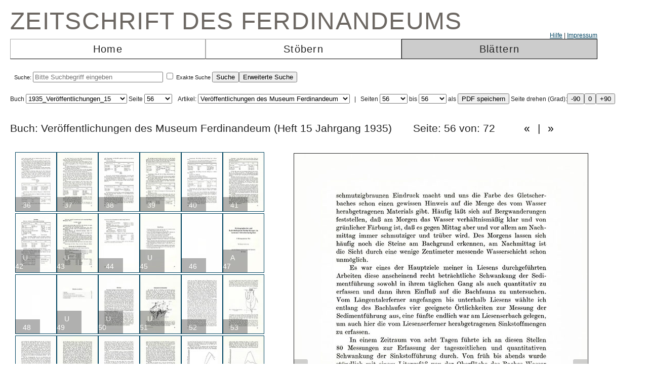

--- FILE ---
content_type: text/html; charset=UTF-8
request_url: https://zeitschrift.tiroler-landesmuseen.at/index.php?id=1000&mybuch=Veroeffentlichungen_Jg1935_Bd15&mypage=56
body_size: 53328
content:
<!DOCTYPE HTML PUBLIC "-//W3C//DTD HTML 4.01//EN" "http://www.w3.org/TR/html4/strict.dtd">
<HTML>
<head>
<meta http-equiv="content-type" content="text/html; charset=utf-8">
<title>Zeitschrift des Ferdinandeums  – Veroeffentlichungen_Jg1935_Bd15 –  Seite 56 </title>


<link rel="stylesheet" type="text/css" href="inc/fontsize.css.php" media="all" />
<link rel="icon" href="img/favicon.ico" type="image/x-icon">
<META NAME="keywords" CONTENT="ferdinandeum">
<META NAME="copyright" CONTENT="niko hofinger und thomas krismer 2014">

<style>
#image{
width:580px;
transform:rotate(0deg);
transform-origin:50% 50%;
-ms-transform:rotate(0deg); /* IE 9 */
-webkit-transform:rotate(0deg); /* Opera, Chrome, and Safari */

-moz-transform-origin: origin:50% 50%;
-ms-transform-origin: origin:50% 50%;
-o-transform-origin: origin:50%5 0%;
-webkit-transform-origin: origin:50% 50%;
transform-origin: origin:50% 50%;
}
</style>

<link href="ferd.css" rel="stylesheet" type="text/css">

<!-- TinyMCE -->
<script type="text/javascript" src="tinymce3/jscripts/tiny_mce/tiny_mce.js"></script>
<script type="text/javascript">
tinyMCE.init({
// General options
mode : "textareas",
theme : "advanced",
language : "de",
plugins : "safari,pagebreak,style,layer,table,save,advhr,advimage,advlink,iespell,inlinepopups,insertdatetime,preview,media,searchreplace,print,contextmenu,paste,directionality,fullscreen,noneditable,visualchars,nonbreaking,xhtmlxtras,template",
 
// Theme options
theme_advanced_buttons1 : "save,|,bold,italic,underline,strikethrough,|,justifyleft,justifycenter,justifyright,justifyfull,|,styleselect",
theme_advanced_buttons2 : "pastetext,pasteword,|,search,replace,|,bullist,numlist,|,outdent,indent,blockquote,|,undo,redo,|,link,unlink,anchor,cleanup,help,|,code,|,forecolor,backcolor",
theme_advanced_buttons3 : "tablecontrols,|,hr,removeformat,visualaid,|,sub,sup,|,charmap,iespell,advhr,|,print",
theme_advanced_buttons4 : "insertlayer,moveforward,movebackward,absolute,|,styleprops,|,cite,abbr,acronym,del,ins,attribs,|,visualchars,nonbreaking,template,blockquote,pagebreak",
theme_advanced_toolbar_location : "top",
theme_advanced_toolbar_align : "left",
theme_advanced_statusbar_location : "bottom",
theme_advanced_resizing : true,
 
// Example content CSS (should be your site CSS)
content_css : "ferd.css",
 
// Drop lists for link/image/media/template dialogs
template_external_list_url : "js/template_list.js",
external_link_list_url : "js/link_list.js",
external_image_list_url : "js/image_list.js",
media_external_list_url : "js/media_list.js",
 
// Replace values for the template plugin
template_replace_values : {
username : "Some User",
staffid : "991234"
// change language here

}
});
</script>


<script type="text/javascript" src="inc/javascript.js"></script>

<script type="text/javascript">

function ShowInfo(id)
{
 window.open('Showinfo.php?id=' + id +'','info','height=500,width=600,statusbar=no,scrollbars=yes,location=no,menubar=no,toolbar=no,resizable=yes');
}

function newWindow(file,window) {
    msgWindow=open(file,window,'resizable=no,width=600,height=300');
    if (msgWindow.opener == null) msgWindow.opener = self;
}

function load(file,target) {
    if (target != '')
        target.window.location.href = file;
    else
        window.location.href = file;
}


</script>



</head>
<body>




 <div style='padding-top:10px;padding-left:10px;'>
<span class='niko'>Zeitschrift des Ferdinandeums</span>
 <br>
 
<table class='mainmenu' cellspacing=0 cellpadding=0 >
<tr>
<td></td><td></td><td style='float:right;text-align:right;'><a href='index.php?id=22000'>Hilfe</a> | <a href=' https://www.tiroler-landesmuseen.at/besuch/kontakt/#impressum'>Impressum</a></td> 
</tr>
<tr>
<td class='menu_off_ad'  onclick="window.location.href='index.php?home=1'" onmouseover="this.className='menu_on_high'" onmouseout="this.className='menu_off'">Home</td> 

<td class='menu_off_ad'  onclick="window.location.href='index.php?id=14000'" onmouseover="this.className='menu_on_high'"  onmouseout="this.className='menu_off'" >Stöbern</td>
<td class='menu_on_ad'  onclick="window.location.href='index.php?mypage=1'" onmouseover="this.className='menu_on_high'" >Blättern</td>


</tr></table>
	
<table class='main_neu' valign='top'>
<tr><td class='full_td' valign='top'>
<div id="topline"><form METHOD='POST' ACTION='index.php?id=1000' style='display:inline;'><font size=4></font><br>Suche: <input type='text' size=30 maxlength=90 placeholder='Bitte Suchbegriff eingeben' value=''name='search' > <input type='checkbox' name=exact value=1 > Exakte Suche <input TYPE='submit' NAME='Submit' VALUE='Suche'><input type='hidden' name='erweitert' value=1></form><form METHOD='GET' ACTION='index.php?id=1000' style='display:inline;'><input type='hidden' name='erweitert' value=1><input type='hidden' name='search' value='Bitte Suchbegriff eingeben' ><input TYPE='submit' NAME='Submit' VALUE='Erweiterte Suche'><br></form></div><div id="wrap"></div></td></tr>
</table></td></tr>
</table>



<script  type="text/javascript" src="js/jquery.js"></script>

<link href="js/jquery-ui.css" rel="stylesheet"><script  type="text/javascript" src="js/jquery-ui.js"></script><script>
function rotate(value)
{
document.getElementById("image").style.webkitTransform="rotate(" + value + "deg)";
document.getElementById("image").style.msTransform="rotate(" + value + "deg)";
document.getElementById("image").style.MozTransform="rotate(" + value + "deg)";
document.getElementById("image").style.OTransform="rotate(" + value + "deg)";
document.getElementById("image").style.transform="rotate(" + value + "deg)";
//document.getElementById("image").innerHTML=value + "deg";
}
</script><br>Buch
<form  style="display:inline;" METHOD="GET" ACTION="index.php?id=1000">
<select name="mybuch" size=1 STYLE="width: 200px;" onchange="this.form.submit();"><option value="Sammler_Bd1_Jg1806"> 1806_Sammler_01<option value="Sammler_Bd2_Jg1807"> 1807_Sammler_02<option value="Sammler_Bd3_Jg1808"> 1808_Sammler_03<option value="Sammler_Bd4_Jg1808"> 1808_Sammler_04<option value="Sammler_Bd5_Jg1808"> 1808_Sammler_05<option value="Beitraege_GS_Bd1_Jg1825"> 1825_Beiträge_01<option value="Beitraege_GS_Bd2_Jg1826"> 1826_Beiträge_02<option value="Beitraege_GS_Bd3_Jg1827"> 1827_Beiträge_03<option value="Beitraege_GS_Bd4_Jg1828"> 1828_Beiträge_04<option value="Beitraege_GS_Bd5_Jg1829"> 1829_Beiträge_05<option value="Beitraege_GS_Bd6_Jg1831"> 1831_Beiträge_06<option value="Beitraege_GS_Bd7_Jg1832"> 1832_Beiträge_07<option value="Beitraege_GS_Bd8_Jg1834"> 1834_Beiträge_08<option value="NZ_Jg1835_Bd1"> 1835_Neue Zeitschrift_01<option value="NZ_Jg1836_Bd2"> 1836_Neue Zeitschrift_02<option value="NZ_Jg1837_Bd3"> 1837_Neue Zeitschrift_03<option value="NZ_Jg1838_Bd4"> 1838_Neue Zeitschrift_04<option value="NZ_Jg1839_Bd5"> 1839_Neue Zeitschrift_05<option value="NZ_Jg1840_Bd6"> 1840_Neue Zeitschrift_06<option value="NZ_Jg1841_Bd7"> 1841_Neue Zeitschrift_07<option value="NZ_Jg1842_Bd8"> 1842_Neue Zeitschrift_08<option value="NZ_Jg1843_Bd9"> 1843_Neue Zeitschrift_09<option value="NZ_Jg1844_Bd10"> 1844_Neue Zeitschrift_10<option value="NZ_Jg1845_Bd11"> 1845_Neue Zeitschrift_11<option value="NZ_Jg1846_Bd12"> 1846_Neue Zeitschrift_12<option value="JB_1846_23"> 1846_Jahresbericht_23<option value="JB_1847_24"> 1851_Jahresbericht_24<option value="Ferdinandeum_1853_Folge_3_Bd01-03"> 1853_Zeitschrift Dritte Folge_01-03<option value="JB_1853_25"> 1853_Jahresbericht_25<option value="Ferdinandeum_1854_Folge_3_Bd04"> 1854_Zeitschrift Dritte Folge_04<option value="JB_1856_26"> 1856_Jahresbericht_26<option value="Ferdinandeum_1856_Folge_3_Bd05"> 1856_Zeitschrift Dritte Folge_05<option value="Ferdinandeum_1857_Folge_3_Bd06"> 1857_Zeitschrift Dritte Folge_06<option value="JB_1857_27"> 1857_Jahresbericht_27<option value="Ferdinandeum_1858_Folge_3_Bd07"> 1858_Zeitschrift Dritte Folge_07<option value="Ferdinandeum_1859_Folge_3_Bd08"> 1859_Zeitschrift Dritte Folge_08<option value="JB_1860_28"> 1860_Jahresbericht_28<option value="Ferdinandeum_1860_Folge_3_Bd09"> 1860_Zeitschrift Dritte Folge_09<option value="Ferdinandeum_1861_Folge_3_Bd10"> 1861_Zeitschrift Dritte Folge_10<option value="Ferdinandeum_1862_Folge_3_Exposition"> 1862_Zeitschrift Dritte Folge_Exposition<option value="JB_1862_29"> 1862_Jahresbericht_29<option value="Ferdinandeum_1863_Folge_3_Bd11"> 1863_Zeitschrift Dritte Folge_11<option value="JB_1864_30"> 1864_Jahresbericht_30<option value="Ferdinandeum_1865_Folge_3_Bd12"> 1865_Zeitschrift Dritte Folge_12<option value="Ferdinandeum_1867_Folge_3_Bd13"> 1867_Zeitschrift Dritte Folge_13<option value="Ferdinandeum_1869_Folge_3_Bd14"> 1869_Zeitschrift Dritte Folge_14<option value="Ferdinandeum_1870_Folge_3_Bd15"> 1870_Zeitschrift Dritte Folge_15<option value="Ferdinandeum_1871_Folge_3_Bd16"> 1871_Zeitschrift Dritte Folge_16<option value="Ferdinandeum_1872_Folge_3_Bd17"> 1872_Zeitschrift Dritte Folge_17<option value="Ferdinandeum_1873_Folge_3_Bd18"> 1873_Zeitschrift Dritte Folge_18<option value="Ferdinandeum_1875_Folge_3_Bd19"> 1875_Zeitschrift Dritte Folge_19<option value="Ferdinandeum_1876_Folge_3_Bd20"> 1876_Zeitschrift Dritte Folge_20<option value="Ferdinandeum_1877_Folge_3_Bd21"> 1877_Zeitschrift Dritte Folge_21<option value="Ferdinandeum_1878_Folge_3_Bd22"> 1878_Zeitschrift Dritte Folge_22<option value="Ferdinandeum_1879_Folge_3_Bd23"> 1879_Zeitschrift Dritte Folge_23<option value="Ferdinandeum_1880_Folge_3_Bd24"> 1880_Zeitschrift Dritte Folge_24<option value="Ferdinandeum_1881_Folge_3_Bd25"> 1881_Zeitschrift Dritte Folge_25<option value="Ferdinandeum_1882_Folge_3_Bd26"> 1882_Zeitschrift Dritte Folge_26<option value="Ferdinandeum_1883_Folge_3_Bd27"> 1883_Zeitschrift Dritte Folge_27<option value="Ferdinandeum_1884_Folge_3_Bd28"> 1884_Zeitschrift Dritte Folge_28<option value="Ferdinandeum_1885_Folge_3_Bd29"> 1885_Zeitschrift Dritte Folge_29<option value="Ferdinandeum_1886_Folge_3_Bd30"> 1886_Zeitschrift Dritte Folge_30<option value="Ferdinandeum_1887_Folge_3_Bd31"> 1887_Zeitschrift Dritte Folge_31<option value="Ferdinandeum_1888_Folge_3_Bd32"> 1888_Zeitschrift Dritte Folge_32<option value="Ferdinandeum_1889_Folge_3_Bd33"> 1889_Zeitschrift Dritte Folge_33<option value="Ferdinandeum_1890_Folge_3_Bd34"> 1890_Zeitschrift Dritte Folge_34<option value="Ferdinandeum_1891_Folge_3_Bd35"> 1891_Zeitschrift Dritte Folge_35<option value="Ferdinandeum_1892_Folge_3_Bd36"> 1892_Zeitschrift Dritte Folge_36<option value="Ferdinandeum_1893_Folge_3_Bd37"> 1893_Zeitschrift Dritte Folge_37<option value="Ferdinandeum_1894_Folge_3_Bd38"> 1894_Zeitschrift Dritte Folge_38<option value="Ferdinandeum_1895_Folge_3_Bd39"> 1895_Zeitschrift Dritte Folge_39<option value="Ferdinandeum_1896_Folge_3_Bd40"> 1896_Zeitschrift Dritte Folge_40<option value="Ferdinandeum_1897_Folge_3_Bd41"> 1897_Zeitschrift Dritte Folge_41<option value="Sammler_Register_1897"> 1897_Register<option value="Ferdinandeum_1898_Folge_3_Bd42"> 1898_Zeitschrift Dritte Folge_42<option value="Ferdinandeum_1899_Folge_3_Bd43"> 1899_Zeitschrift Dritte Folge_43<option value="Ferdinandeum_1900_Folge_3_Bd44"> 1900_Zeitschrift Dritte Folge_44<option value="Ferdinandeum_1901_Folge_3_Bd45"> 1901_Zeitschrift Dritte Folge_45<option value="Ferdinandeum_1902_Folge_3_Bd46"> 1902_Zeitschrift Dritte Folge_46<option value="Ferdinandeum_1903_Folge_3_Bd47"> 1903_Zeitschrift Dritte Folge_47<option value="Ferdinandeum_1904_Folge_3_Bd48"> 1904_Zeitschrift Dritte Folge_48<option value="Ferdinandeum_1905_Folge_3_Bd49"> 1905_Zeitschrift Dritte Folge_49<option value="Ferdinandeum_1906_Folge_3_Bd50"> 1906_Zeitschrift Dritte Folge_50<option value="Ferdinandeum_1907_Folge_3_Bd51"> 1907_Zeitschrift Dritte Folge_51<option value="Ferdinandeum_1908_Folge_3_Bd52"> 1908_Zeitschrift Dritte Folge_52<option value="Ferdinandeum_1909_Folge_3_Bd53"> 1909_Zeitschrift Dritte Folge_53<option value="Ferdinandeum_1910_Folge_3_Bd54"> 1910_Zeitschrift Dritte Folge_54<option value="Ferdinandeum_1911_Folge_3_Bd55"> 1911_Zeitschrift Dritte Folge_55<option value="Ferdinandeum_1912_Folge_3_Bd56"> 1912_Zeitschrift Dritte Folge_56<option value="Ferdinandeum_1913_Folge_3_Bd57"> 1913_Zeitschrift Dritte Folge_57<option value="Ferdinandeum_1914_Folge_3_Bd58"> 1914_Zeitschrift Dritte Folge_58<option value="Ferdinandeum_1915_Folge_3_Bd59"> 1915_Zeitschrift Dritte Folge_59<option value="Ferdinandeum_1920-Folge_3_Bd60"> 1920_Zeitschrift Dritte Folge_60<option value="Veroeffentlichungen_Jg1922_Bd1"> 1922_Veröffentlichungen_01<option value="Veroeffentlichungen_Jg1922_Bd2"> 1922_Veröffentlichungen_02<option value="Veroeffentlichungen_Jg1923_Bd3"> 1923_Veröffentlichungen_03<option value="Veroeffentlichungen_Jg1925_Bd4"> 1925_Veröffentlichungen_04<option value="Veroeffentlichungen_Jg1925_Bd5"> 1925_Veröffentlichungen_05<option value="Veroeffentlichungen_Jg1927_Bd6"> 1927_Veröffentlichungen_06<option value="Veroeffentlichungen_Jg1928_Bd7"> 1938_Veröffentlichungen_07<option value="Veroeffentlichungen_Jg1928_Bd8"> 1928_Veröffentlichungen_08<option value="Veroeffentlichungen_Jg1929_Bd9"> 1929_Veröffentlichungen_09<option value="Veroeffentlichungen_Jg1930_Bd10"> 1930_Veröffentlichungen_10<option value="Veroeffentlichungen_Jg1931_Bd11"> 1931_Veröffentlichungen_11<option value="Veroeffentlichungen_Jg1932_Bd12"> 1932_Veröffentlichungen_12<option value="Veroeffentlichungen_Jg1933_Bd13"> 1933_Veröffentlichungen_13<option value="Veroeffentlichungen_Jg1934_Bd14"> 1934_Veröffentlichungen_14<option value="Veroeffentlichungen_Jg1935_Bd15" selected> 1935_Veröffentlichungen_15<option value="Veroeffentlichungen_Inhaltsverzeichnis"> 1935_Veröffentlichungen_Register<option value="Veroeffentlichungen_Jg1936_Bd16"> 1936_Veröffentlichungen_16<option value="Veroeffentlichungen_Jg1937_Bd17"> 1937_Veröffentlichungen_17<option value="Veroeffentlichungen_Jg1938_Bd18"> 1938_Veröffentlichungen_18<option value="Veroeffentlichungen_Jg1939_Bd19"> 1939_Veröffentlichungen_19<option value="Veroeffentlichungen_Jg1940_45_Bd20_25"> 1940_Veröffentlichungen_20-25<option value="Veroeffentlichungen_Jg1946_49_Bd26_29"> 1946_Veröffentlichungen_26-29<option value="Veroeffentlichungen_Jg1950_Bd30"> 1950_Veröffentlichungen_30<option value="Veroeffentlichungen_Jg1951_Bd31"> 1951_Veröffentlichungen_31<option value="Veroeffentlichungen_Jg1952_53_Bd32_33"> 1952_Veröffentlichungen_32-33<option value="Veroeffentlichungen_Jg1954_Bd34"> 1954_Veröffentlichungen_34<option value="Veroeffentlichungen_Jg1955_Bd35"> 1955_Veröffentlichungen_35<option value="Veroeffentlichungen_Jg1956_Bd36"> 1956_Veröffentlichungen_36<option value="Veroeffentlichungen_Jg1957_Bd37"> 1957_Veröffentlichungen_37<option value="Veroeffentlichungen_Jg1958_Bd38"> 1958_Veröffentlichungen_38<option value="Veroeffentlichungen_Jg1959_Bd39"> 1959_Veröffentlichungen_39<option value="Veroeffentlichungen_Jg1960_Bd40"> 1960_Veröffentlichungen_40<option value="Veroeffentlichungen_Jg1961_Bd41"> 1961_Veröffentlichungen_41<option value="Veroeffentlichungen_Jg1962_Bd42"> 1962_Veröffentlichungen_42<option value="Veroeffentlichungen_Jg1963_Bd43"> 1963_Veröffentlichungen_43<option value="Veroeffentlichungen_Jg1964_Bd44"> 1964_Veröffentlichungen_44<option value="Veroeffentlichungen_Jg1965_Bd45"> 1965_Veröffentlichungen_45<option value="Veroeffentlichungen_Jg1966_Bd46"> 1966_Veröffentlichungen_46<option value="Veroeffentlichungen_Jg1967_Bd47"> 1967_Veröffentlichungen_47<option value="Veroeffentlichungen_Jg1968_Bd48"> 1968_Veröffentlichungen_48<option value="Veroeffentlichungen_Jg1969_Bd49"> 1969_Veröffentlichungen_49<option value="Veroeffentlichungen_Jg1970_Bd50"> 1970_Veröffentlichungen_50<option value="Veroeffentlichungen_Jg1971_Bd51"> 1971_Veröffentlichungen_51<option value="Veroeffentlichungen_Jg1972_Bd52"> 1972_Veröffentlichungen_52<option value="Veroeffentlichungen_Jg1973_Bd53"> 1973_Veröffentlichungen_53<option value="Veroeffentlichungen_Jg1974_Bd54"> 1974_Veröffentlichungen_54<option value="Veroeffentlichungen_Jg1975_Bd55"> 1975_Veröffentlichungen_55<option value="Veroeffentlichungen_Jg1975_FS_Walter_Senn"> 1975_Veröffentlichungen_Festschrift Senn<option value="Veroeffentlichungen_Jg1976_Bd56"> 1976_Veröffentlichungen_56<option value="Veroeffentlichungen_Jg1977_Bd57"> 1977_Veröffentlichungen_57<option value="Veroeffentlichungen_Jg1977_Beilage2_zu_Bd57"> 1977_Veröffentlichungen_57_Beilage<option value="Veroeffentlichungen_Jg1978_Bd58"> 1978_Veröffentlichungen_58<option value="Veroeffentlichungen_Jg1979_Bd59"> 1979_Veröffentlichungen_59<option value="Veroeffentlichungen_Jg1980_Bd60"> 1980_Veröffentlichungen_60<option value="Veroeffentlichungen_Jg1981_Bd61"> 1981_Veröffentlichungen_61<option value="Veroeffentlichungen_Jg1982_Bd62"> 1982_Veröffentlichungen_62<option value="Veroeffentlichungen_Jg1983_Bd63"> 1983_Veröffentlichungen_63<option value="Veroeffentlichungen_Jg1984_Bd64"> 1984_Veröffentlichungen_64<option value="Veroeffentlichungen_Jg1985_Bd65"> 1985_Veröffentlichungen_65<option value="Veroeffentlichungen_Jg1986_Bd66"> 1986_Veröffentlichungen_66<option value="Veroeffentlichungen_Jg1987_Bd67"> 1987_Veröffentlichungen_67<option value="Veroeffentlichungen_Jg1987_Beilage3_zu_BGd67"> 1987_Veröffentlichungen_67_Beilage<option value="Veroeffentlichungen_Jg1988_Bd68"> 1988_Veröffentlichungen_68<option value="Veroeffentlichungen_Jg1989_Bd69"> 1989_Veröffentlichungen_69<option value="Veroeffentlichungen_Jg1990_Bd70"> 1990_Veröffentlichungen_70<option value="Veroeffentlichungen_Jg1991_Bd71"> 1991_Veröffentlichungen_71<option value="Veroeffentlichungen_Jg1991_Beilage4_zu_Bd71"> 1991_Veröffentlichungen_71_Beilage<option value="Veroeffentlichungen_Jg1992_Bd72"> 1992_Veröffentlichungen_72<option value="Veroeffentlichungen_Jg1993_Bd73"> 1993_Veröffentlichungen_73<option value="Veroeffentlichungen_Jg1993_Beilage5_zu_Bd73"> 1993_Veröffentlichungen_73_Beilage<option value="Veroeffentlichungen_Jg1994_Bd74"> 1994_Veröffentlichungen_74<option value="Veroeffentlichungen_Jg1995_96_Bd75_76"> 1995_Veröffentlichungen_75_76<option value="Veroeffentlichungen_Jg1997_Bd77"> 1997_Veröffentlichungen_77<option value="Veroeffentlichungen_Jg1998_Bd78"> 1998_Veröffentlichungen_78<option value="Veroeffentlichungen_Jg1999_Bd79"> 1999_Veröffentlichungen_79<option value="Veroeffentlichungen_Jg2000_Bd80"> 2000_Veröffentlichungen_80<option value="Veroeffentlichungen_Jg2001_Bd81"> 2001_Veröffentlichungen_81<option value="Veroeffentlichungen_Jg2002_Bd82_I"> 2002_Veröffentlichungen_82_1<option value="Veroeffentlichungen_Jg2002_Bd82_II"> 2002_Veröffentlichungen_82_2<option value="Veroeffentlichungen_Jg2003_Bd83"> 2003_Veröffentlichungen_83<option value="Veroeffentlichungen_JG2004_Bd84"> 2004_Veröffentlichungen_84</select> Seite <select name="mypage" size=1 onchange="this.form.submit();" STYLE="width: 55px;"><option value="1"> 1<option value="2"> 2<option value="3"> 3<option value="4"> 4<option value="5"> 5<option value="6"> 6<option value="7"> 7<option value="8"> 8<option value="9"> 9<option value="10"> 10<option value="11"> 11<option value="12"> 12<option value="13"> 13<option value="14"> 14<option value="15"> 15<option value="16"> 16<option value="17"> 17<option value="18"> 18<option value="19"> 19<option value="20"> 20<option value="21"> 21<option value="22"> 22<option value="23"> 23<option value="24"> 24<option value="25"> 25<option value="26"> 26<option value="27"> 27<option value="28"> 28<option value="29"> 29<option value="30"> 30<option value="31"> 31<option value="32"> 32<option value="33"> 33<option value="34"> 34<option value="35"> 35<option value="36"> 36<option value="37"> 37<option value="38"> 38<option value="39"> 39<option value="40"> 40<option value="41"> 41<option value="42"> 42<option value="43"> 43<option value="44"> 44<option value="45"> 45<option value="46"> 46<option value="47"> 47<option value="48"> 48<option value="49"> 49<option value="50"> 50<option value="51"> 51<option value="52"> 52<option value="53"> 53<option value="54"> 54<option value="55"> 55<option value="56" selected> 56<option value="57"> 57<option value="58"> 58<option value="59"> 59<option value="60"> 60<option value="61"> 61<option value="62"> 62<option value="63"> 63<option value="64"> 64<option value="65"> 65<option value="66"> 66<option value="67"> 67<option value="68"> 68<option value="69"> 69<option value="70"> 70<option value="71"> 71</select>
</form><form METHOD='GET' ACTION='index.php?id=1000'  style='display:inline;'><input type='hidden' name='mybuch' value='Veroeffentlichungen_Jg1935_Bd15'>&nbsp; &nbsp;Artikel: <select name='mypage' size=1 STYLE='width: 300px;' onchange='this.form.submit();'>


<option value='5'><h4>Veröffentlichungen des Museum Ferdinandeum</h4><script type="text/javascript">document.title = "Zeitschrift des Ferdinandeums – 1935_Veröffentlichungen_15 –  Seite 56";</script><option value='7'><h4>Inhaltsverzeichnis.</h4><script type="text/javascript">document.title = "Zeitschrift des Ferdinandeums – 1935_Veröffentlichungen_15 –  Seite 56";</script><option value='9'><h4>Jahresbericht über das Vereinsjahr 1933-34.</h4><script type="text/javascript">document.title = "Zeitschrift des Ferdinandeums – 1935_Veröffentlichungen_15 –  Seite 56";</script><option value='9'><h4> -- 1. Sammlungen.</h4><option value='16'><h4> -- 2. Verwaltung.</h4><option value='17'><h4> -- 3. Chronik.</h4><option value='19'><h4>Die Ausbreitung des Getreidebaues,</h4><script type="text/javascript">document.title = "Zeitschrift des Ferdinandeums – 1935_Veröffentlichungen_15 –  Seite 56";</script><option value='21'><h4> -- Vorwort.</h4><option value='23'><h4> -- Felderbewirtschaftung und Getreide-Landsorten.</h4><option value='25'><h4> -- Die getreidebau-geographischen Zonen.</h4><option value='26'><h4> -- Tirol.</h4><option value='42'><h4> -- Vorarlberg.</h4><option value='43'><h4> -- Übersicht üher die Kulturflächenverteilung.</h4><option value='45'><h4> -- Schrifttum.</h4><option value='47'><h4>Hydrographische und hydrobiologische Beobachtungen im Liesenser Gletscherbachgebiet</h4><script type="text/javascript">document.title = "Zeitschrift des Ferdinandeums – 1935_Veröffentlichungen_15 –  Seite 56";</script><option value='49'><h4> -- Inhaltsverzeichnis.</h4><option value='50'><h4> -- Einleitung.</h4><option value='51'><h4> -- Hydrographie des Arbeitsgebietes.</h4><option value='55'><h4> -- Die Sedimentführung im Liesenser Gletscherbachgebiet.</h4><option value='64'><h4> -- Temperaturverhältnisse des Längentaler- und Liesenserbaches.</h4><option value='69'><h4> -- Literaturverzeichnis.</h4></select></form> &nbsp; | &nbsp; <form style='padding:0;margin:0;display:inline;' action='pdf_out.php' METHOD='GET'>Seiten <select name="mypagefrom" size=1  STYLE="width: 55px;"><option value="1"> 1<option value="2"> 2<option value="3"> 3<option value="4"> 4<option value="5"> 5<option value="6"> 6<option value="7"> 7<option value="8"> 8<option value="9"> 9<option value="10"> 10<option value="11"> 11<option value="12"> 12<option value="13"> 13<option value="14"> 14<option value="15"> 15<option value="16"> 16<option value="17"> 17<option value="18"> 18<option value="19"> 19<option value="20"> 20<option value="21"> 21<option value="22"> 22<option value="23"> 23<option value="24"> 24<option value="25"> 25<option value="26"> 26<option value="27"> 27<option value="28"> 28<option value="29"> 29<option value="30"> 30<option value="31"> 31<option value="32"> 32<option value="33"> 33<option value="34"> 34<option value="35"> 35<option value="36"> 36<option value="37"> 37<option value="38"> 38<option value="39"> 39<option value="40"> 40<option value="41"> 41<option value="42"> 42<option value="43"> 43<option value="44"> 44<option value="45"> 45<option value="46"> 46<option value="47"> 47<option value="48"> 48<option value="49"> 49<option value="50"> 50<option value="51"> 51<option value="52"> 52<option value="53"> 53<option value="54"> 54<option value="55"> 55<option value="56" selected> 56<option value="57"> 57<option value="58"> 58<option value="59"> 59<option value="60"> 60<option value="61"> 61<option value="62"> 62<option value="63"> 63<option value="64"> 64<option value="65"> 65<option value="66"> 66<option value="67"> 67<option value="68"> 68<option value="69"> 69<option value="70"> 70<option value="71"> 71</select> bis <select name="mypageto" size=1  STYLE="width: 55px;"><option value="1"> 1<option value="2"> 2<option value="3"> 3<option value="4"> 4<option value="5"> 5<option value="6"> 6<option value="7"> 7<option value="8"> 8<option value="9"> 9<option value="10"> 10<option value="11"> 11<option value="12"> 12<option value="13"> 13<option value="14"> 14<option value="15"> 15<option value="16"> 16<option value="17"> 17<option value="18"> 18<option value="19"> 19<option value="20"> 20<option value="21"> 21<option value="22"> 22<option value="23"> 23<option value="24"> 24<option value="25"> 25<option value="26"> 26<option value="27"> 27<option value="28"> 28<option value="29"> 29<option value="30"> 30<option value="31"> 31<option value="32"> 32<option value="33"> 33<option value="34"> 34<option value="35"> 35<option value="36"> 36<option value="37"> 37<option value="38"> 38<option value="39"> 39<option value="40"> 40<option value="41"> 41<option value="42"> 42<option value="43"> 43<option value="44"> 44<option value="45"> 45<option value="46"> 46<option value="47"> 47<option value="48"> 48<option value="49"> 49<option value="50"> 50<option value="51"> 51<option value="52"> 52<option value="53"> 53<option value="54"> 54<option value="55"> 55<option value="56" selected> 56<option value="57"> 57<option value="58"> 58<option value="59"> 59<option value="60"> 60<option value="61"> 61<option value="62"> 62<option value="63"> 63<option value="64"> 64<option value="65"> 65<option value="66"> 66<option value="67"> 67<option value="68"> 68<option value="69"> 69<option value="70"> 70<option value="71"> 71</select> als <input type='hidden' name=mybuch value='Veroeffentlichungen_Jg1935_Bd15'><input type='submit' value='PDF speichern'></form> Seite drehen (Grad):<input type="button" name="-90°" value="-90" onclick="rotate(this.value)" /><input type="button" name="0°" value="0" onclick="rotate(this.value)" /><input type="button" name="+90°" value="+90" onclick="rotate(this.value)" /><div id='topline' style='font-size:1.2em; padding-top:5px;'><h4 style='padding-top:5px;'>Buch: Veröffentlichungen des Museum Ferdinandeum (Heft 15 Jahrgang 1935) &nbsp;&nbsp;&nbsp;&nbsp;&nbsp; Seite: 56 von: 72&nbsp;&nbsp;&nbsp;&nbsp;&nbsp;&nbsp;&nbsp;&nbsp;<a href="index.php?id=1000&mybuch=Veroeffentlichungen_Jg1935_Bd15&mypage=55#pagesolo" class="button">&nbsp;&laquo;&nbsp;</a> | <a href="index.php?id=1000&mybuch=Veroeffentlichungen_Jg1935_Bd15&mypage=57#pagesolo" class="button">&nbsp;&raquo;&nbsp;</a></div><div id="wrap" class="wrap"><div id='htmltext'  style='width:520px; height:880px;border:0px dotted; float:left; padding:10px 0px 20px 10px; margin-right:30px; position:relative;'><a href='index.php?id=1000&mybuch=Veroeffentlichungen_Jg1935_Bd15&preview=1&mypage=36'><div class='wrapperbilder' style='float:left; position:relative;'>
<img src='page80/Veroeffentlichungen_Jg1935_Bd15-IMG00036.jpg' width=80 height=116 border=1 title='Seite 36 '>
<div class='description' style='position:absolute;  bottom:4px; left:0px;  
    width:60%;    background-color:black; font-size:14px; color:white; opacity:0.3; filter:alpha(opacity=30); '>
<p class='description_content' style='margin-right:3px; margin-bottom:3px;'>36 </p>
</div></div></a><a href='index.php?id=1000&mybuch=Veroeffentlichungen_Jg1935_Bd15&preview=1&mypage=37'><div class='wrapperbilder' style='float:left; position:relative;'>
<img src='page80/Veroeffentlichungen_Jg1935_Bd15-IMG00037.jpg' width=80 height=116 border=1 title='Seite 37 '>
<div class='description' style='position:absolute;  bottom:4px; left:0px;  
    width:60%;    background-color:black; font-size:14px; color:white; opacity:0.3; filter:alpha(opacity=30); '>
<p class='description_content' style='margin-right:3px; margin-bottom:3px;'>37 </p>
</div></div></a><a href='index.php?id=1000&mybuch=Veroeffentlichungen_Jg1935_Bd15&preview=1&mypage=38'><div class='wrapperbilder' style='float:left; position:relative;'>
<img src='page80/Veroeffentlichungen_Jg1935_Bd15-IMG00038.jpg' width=80 height=116 border=1 title='Seite 38 '>
<div class='description' style='position:absolute;  bottom:4px; left:0px;  
    width:60%;    background-color:black; font-size:14px; color:white; opacity:0.3; filter:alpha(opacity=30); '>
<p class='description_content' style='margin-right:3px; margin-bottom:3px;'>38 </p>
</div></div></a><a href='index.php?id=1000&mybuch=Veroeffentlichungen_Jg1935_Bd15&preview=1&mypage=39'><div class='wrapperbilder' style='float:left; position:relative;'>
<img src='page80/Veroeffentlichungen_Jg1935_Bd15-IMG00039.jpg' width=80 height=116 border=1 title='Seite 39 '>
<div class='description' style='position:absolute;  bottom:4px; left:0px;  
    width:60%;    background-color:black; font-size:14px; color:white; opacity:0.3; filter:alpha(opacity=30); '>
<p class='description_content' style='margin-right:3px; margin-bottom:3px;'>39 </p>
</div></div></a><a href='index.php?id=1000&mybuch=Veroeffentlichungen_Jg1935_Bd15&preview=1&mypage=40'><div class='wrapperbilder' style='float:left; position:relative;'>
<img src='page80/Veroeffentlichungen_Jg1935_Bd15-IMG00040.jpg' width=80 height=116 border=1 title='Seite 40 '>
<div class='description' style='position:absolute;  bottom:4px; left:0px;  
    width:60%;    background-color:black; font-size:14px; color:white; opacity:0.3; filter:alpha(opacity=30); '>
<p class='description_content' style='margin-right:3px; margin-bottom:3px;'>40 </p>
</div></div></a><a href='index.php?id=1000&mybuch=Veroeffentlichungen_Jg1935_Bd15&preview=1&mypage=41'><div class='wrapperbilder' style='float:left; position:relative;'>
<img src='page80/Veroeffentlichungen_Jg1935_Bd15-IMG00041.jpg' width=80 height=116 border=1 title='Seite 41 '>
<div class='description' style='position:absolute;  bottom:4px; left:0px;  
    width:60%;    background-color:black; font-size:14px; color:white; opacity:0.3; filter:alpha(opacity=30); '>
<p class='description_content' style='margin-right:3px; margin-bottom:3px;'>41 </p>
</div></div></a><a href='index.php?id=1000&mybuch=Veroeffentlichungen_Jg1935_Bd15&preview=1&mypage=42'><div class='wrapperbilder' style='float:left; position:relative;'>
<img src='page80/Veroeffentlichungen_Jg1935_Bd15-IMG00042.jpg' width=80 height=116 border=1 title='Seite 42 Vorarlberg.'>
<div class='description' style='position:absolute;  bottom:4px; left:0px;  
    width:60%;    background-color:black; font-size:14px; color:white; opacity:0.3; filter:alpha(opacity=30); '>
<p class='description_content' style='margin-right:3px; margin-bottom:3px;'> <blue>U</blue><br>42 </p>
</div></div></a><a href='index.php?id=1000&mybuch=Veroeffentlichungen_Jg1935_Bd15&preview=1&mypage=43'><div class='wrapperbilder' style='float:left; position:relative;'>
<img src='page80/Veroeffentlichungen_Jg1935_Bd15-IMG00043.jpg' width=80 height=116 border=1 title='Seite 43 Übersicht üher die Kulturflächenverteilung.'>
<div class='description' style='position:absolute;  bottom:4px; left:0px;  
    width:60%;    background-color:black; font-size:14px; color:white; opacity:0.3; filter:alpha(opacity=30); '>
<p class='description_content' style='margin-right:3px; margin-bottom:3px;'> <blue>U</blue><br>43 </p>
</div></div></a><a href='index.php?id=1000&mybuch=Veroeffentlichungen_Jg1935_Bd15&preview=1&mypage=44'><div class='wrapperbilder' style='float:left; position:relative;'>
<img src='page80/Veroeffentlichungen_Jg1935_Bd15-IMG00044.jpg' width=80 height=116 border=1 title='Seite 44 '>
<div class='description' style='position:absolute;  bottom:4px; left:0px;  
    width:60%;    background-color:black; font-size:14px; color:white; opacity:0.3; filter:alpha(opacity=30); '>
<p class='description_content' style='margin-right:3px; margin-bottom:3px;'>44 </p>
</div></div></a><a href='index.php?id=1000&mybuch=Veroeffentlichungen_Jg1935_Bd15&preview=1&mypage=45'><div class='wrapperbilder' style='float:left; position:relative;'>
<img src='page80/Veroeffentlichungen_Jg1935_Bd15-IMG00045.jpg' width=80 height=116 border=1 title='Seite 45 Schrifttum.'>
<div class='description' style='position:absolute;  bottom:4px; left:0px;  
    width:60%;    background-color:black; font-size:14px; color:white; opacity:0.3; filter:alpha(opacity=30); '>
<p class='description_content' style='margin-right:3px; margin-bottom:3px;'> <blue>U</blue><br>45 </p>
</div></div></a><a href='index.php?id=1000&mybuch=Veroeffentlichungen_Jg1935_Bd15&preview=1&mypage=46'><div class='wrapperbilder' style='float:left; position:relative;'>
<img src='page80/Veroeffentlichungen_Jg1935_Bd15-IMG00046.jpg' width=80 height=116 border=1 title='Seite 46 '>
<div class='description' style='position:absolute;  bottom:4px; left:0px;  
    width:60%;    background-color:black; font-size:14px; color:white; opacity:0.3; filter:alpha(opacity=30); '>
<p class='description_content' style='margin-right:3px; margin-bottom:3px;'>46 </p>
</div></div></a><a href='index.php?id=1000&mybuch=Veroeffentlichungen_Jg1935_Bd15&preview=1&mypage=47'><div class='wrapperbilder' style='float:left; position:relative;'>
<img src='page80/Veroeffentlichungen_Jg1935_Bd15-IMG00047.jpg' width=80 height=116 border=1 title='Seite 47 Hydrographische und hydrobiologische Beobachtungen im Liesenser Gletscherbachgebiet'>
<div class='description' style='position:absolute;  bottom:4px; left:0px;  
    width:60%;    background-color:black; font-size:14px; color:white; opacity:0.3; filter:alpha(opacity=30); '>
<p class='description_content' style='margin-right:3px; margin-bottom:3px;'> <blue>A</blue><br>47 </p>
</div></div></a><a href='index.php?id=1000&mybuch=Veroeffentlichungen_Jg1935_Bd15&preview=1&mypage=48'><div class='wrapperbilder' style='float:left; position:relative;'>
<img src='page80/Veroeffentlichungen_Jg1935_Bd15-IMG00048.jpg' width=80 height=116 border=1 title='Seite 48 '>
<div class='description' style='position:absolute;  bottom:4px; left:0px;  
    width:60%;    background-color:black; font-size:14px; color:white; opacity:0.3; filter:alpha(opacity=30); '>
<p class='description_content' style='margin-right:3px; margin-bottom:3px;'>48 </p>
</div></div></a><a href='index.php?id=1000&mybuch=Veroeffentlichungen_Jg1935_Bd15&preview=1&mypage=49'><div class='wrapperbilder' style='float:left; position:relative;'>
<img src='page80/Veroeffentlichungen_Jg1935_Bd15-IMG00049.jpg' width=80 height=116 border=1 title='Seite 49 Inhaltsverzeichnis.'>
<div class='description' style='position:absolute;  bottom:4px; left:0px;  
    width:60%;    background-color:black; font-size:14px; color:white; opacity:0.3; filter:alpha(opacity=30); '>
<p class='description_content' style='margin-right:3px; margin-bottom:3px;'> <blue>U</blue><br>49 </p>
</div></div></a><a href='index.php?id=1000&mybuch=Veroeffentlichungen_Jg1935_Bd15&preview=1&mypage=50'><div class='wrapperbilder' style='float:left; position:relative;'>
<img src='page80/Veroeffentlichungen_Jg1935_Bd15-IMG00050.jpg' width=80 height=116 border=1 title='Seite 50 Einleitung.'>
<div class='description' style='position:absolute;  bottom:4px; left:0px;  
    width:60%;    background-color:black; font-size:14px; color:white; opacity:0.3; filter:alpha(opacity=30); '>
<p class='description_content' style='margin-right:3px; margin-bottom:3px;'> <blue>U</blue><br>50 </p>
</div></div></a><a href='index.php?id=1000&mybuch=Veroeffentlichungen_Jg1935_Bd15&preview=1&mypage=51'><div class='wrapperbilder' style='float:left; position:relative;'>
<img src='page80/Veroeffentlichungen_Jg1935_Bd15-IMG00051.jpg' width=80 height=116 border=1 title='Seite 51 Hydrographie des Arbeitsgebietes.'>
<div class='description' style='position:absolute;  bottom:4px; left:0px;  
    width:60%;    background-color:black; font-size:14px; color:white; opacity:0.3; filter:alpha(opacity=30); '>
<p class='description_content' style='margin-right:3px; margin-bottom:3px;'> <blue>U</blue><br>51 </p>
</div></div></a><a href='index.php?id=1000&mybuch=Veroeffentlichungen_Jg1935_Bd15&preview=1&mypage=52'><div class='wrapperbilder' style='float:left; position:relative;'>
<img src='page80/Veroeffentlichungen_Jg1935_Bd15-IMG00052.jpg' width=80 height=116 border=1 title='Seite 52 '>
<div class='description' style='position:absolute;  bottom:4px; left:0px;  
    width:60%;    background-color:black; font-size:14px; color:white; opacity:0.3; filter:alpha(opacity=30); '>
<p class='description_content' style='margin-right:3px; margin-bottom:3px;'>52 </p>
</div></div></a><a href='index.php?id=1000&mybuch=Veroeffentlichungen_Jg1935_Bd15&preview=1&mypage=53'><div class='wrapperbilder' style='float:left; position:relative;'>
<img src='page80/Veroeffentlichungen_Jg1935_Bd15-IMG00053.jpg' width=80 height=116 border=1 title='Seite 53 '>
<div class='description' style='position:absolute;  bottom:4px; left:0px;  
    width:60%;    background-color:black; font-size:14px; color:white; opacity:0.3; filter:alpha(opacity=30); '>
<p class='description_content' style='margin-right:3px; margin-bottom:3px;'>53 </p>
</div></div></a><a href='index.php?id=1000&mybuch=Veroeffentlichungen_Jg1935_Bd15&preview=1&mypage=54'><div class='wrapperbilder' style='float:left; position:relative;'>
<img src='page80/Veroeffentlichungen_Jg1935_Bd15-IMG00054.jpg' width=80 height=116 border=1 title='Seite 54 '>
<div class='description' style='position:absolute;  bottom:4px; left:0px;  
    width:60%;    background-color:black; font-size:14px; color:white; opacity:0.3; filter:alpha(opacity=30); '>
<p class='description_content' style='margin-right:3px; margin-bottom:3px;'>54 </p>
</div></div></a><a href='index.php?id=1000&mybuch=Veroeffentlichungen_Jg1935_Bd15&preview=1&mypage=55'><div class='wrapperbilder' style='float:left; position:relative;'>
<img src='page80/Veroeffentlichungen_Jg1935_Bd15-IMG00055.jpg' width=80 height=116 border=1 title='Seite 55 Die Sedimentführung im Liesenser Gletscherbachgebiet.'>
<div class='description' style='position:absolute;  bottom:4px; left:0px;  
    width:60%;    background-color:black; font-size:14px; color:white; opacity:0.3; filter:alpha(opacity=30); '>
<p class='description_content' style='margin-right:3px; margin-bottom:3px;'> <blue>U</blue><br>55 </p>
</div></div></a><a href='index.php?id=1000&mybuch=Veroeffentlichungen_Jg1935_Bd15&preview=1&mypage=56'><div class='wrapperbilder' style='float:left; position:relative;'>
<img src='page80/Veroeffentlichungen_Jg1935_Bd15-IMG00056.jpg' width=80 height=116 border=1 title='Seite 56 '>
<div class='description' style='position:absolute;  bottom:4px; left:0px;  
    width:60%;    background-color:red; font-size:14px; color:white; opacity:0.3; filter:alpha(opacity=30); '>
<p class='description_content' style='margin-right:3px; margin-bottom:3px;'>BILD </p>
</div></div></a><a href='index.php?id=1000&mybuch=Veroeffentlichungen_Jg1935_Bd15&preview=1&mypage=57'><div class='wrapperbilder' style='float:left; position:relative;'>
<img src='page80/Veroeffentlichungen_Jg1935_Bd15-IMG00057.jpg' width=80 height=116 border=1 title='Seite 57 '>
<div class='description' style='position:absolute;  bottom:4px; left:0px;  
    width:60%;    background-color:black; font-size:14px; color:white; opacity:0.3; filter:alpha(opacity=30); '>
<p class='description_content' style='margin-right:3px; margin-bottom:3px;'>57 </p>
</div></div></a><a href='index.php?id=1000&mybuch=Veroeffentlichungen_Jg1935_Bd15&preview=1&mypage=58'><div class='wrapperbilder' style='float:left; position:relative;'>
<img src='page80/Veroeffentlichungen_Jg1935_Bd15-IMG00058.jpg' width=80 height=116 border=1 title='Seite 58 '>
<div class='description' style='position:absolute;  bottom:4px; left:0px;  
    width:60%;    background-color:black; font-size:14px; color:white; opacity:0.3; filter:alpha(opacity=30); '>
<p class='description_content' style='margin-right:3px; margin-bottom:3px;'>58 </p>
</div></div></a><a href='index.php?id=1000&mybuch=Veroeffentlichungen_Jg1935_Bd15&preview=1&mypage=59'><div class='wrapperbilder' style='float:left; position:relative;'>
<img src='page80/Veroeffentlichungen_Jg1935_Bd15-IMG00059.jpg' width=80 height=116 border=1 title='Seite 59 '>
<div class='description' style='position:absolute;  bottom:4px; left:0px;  
    width:60%;    background-color:black; font-size:14px; color:white; opacity:0.3; filter:alpha(opacity=30); '>
<p class='description_content' style='margin-right:3px; margin-bottom:3px;'>59 </p>
</div></div></a><a href='index.php?id=1000&mybuch=Veroeffentlichungen_Jg1935_Bd15&preview=1&mypage=60'><div class='wrapperbilder' style='float:left; position:relative;'>
<img src='page80/Veroeffentlichungen_Jg1935_Bd15-IMG00060.jpg' width=80 height=116 border=1 title='Seite 60 '>
<div class='description' style='position:absolute;  bottom:4px; left:0px;  
    width:60%;    background-color:black; font-size:14px; color:white; opacity:0.3; filter:alpha(opacity=30); '>
<p class='description_content' style='margin-right:3px; margin-bottom:3px;'>60 </p>
</div></div></a><a href='index.php?id=1000&mybuch=Veroeffentlichungen_Jg1935_Bd15&preview=1&mypage=61'><div class='wrapperbilder' style='float:left; position:relative;'>
<img src='page80/Veroeffentlichungen_Jg1935_Bd15-IMG00061.jpg' width=80 height=116 border=1 title='Seite 61 '>
<div class='description' style='position:absolute;  bottom:4px; left:0px;  
    width:60%;    background-color:black; font-size:14px; color:white; opacity:0.3; filter:alpha(opacity=30); '>
<p class='description_content' style='margin-right:3px; margin-bottom:3px;'>61 </p>
</div></div></a><a href='index.php?id=1000&mybuch=Veroeffentlichungen_Jg1935_Bd15&preview=1&mypage=62'><div class='wrapperbilder' style='float:left; position:relative;'>
<img src='page80/Veroeffentlichungen_Jg1935_Bd15-IMG00062.jpg' width=80 height=116 border=1 title='Seite 62 '>
<div class='description' style='position:absolute;  bottom:4px; left:0px;  
    width:60%;    background-color:black; font-size:14px; color:white; opacity:0.3; filter:alpha(opacity=30); '>
<p class='description_content' style='margin-right:3px; margin-bottom:3px;'>62 </p>
</div></div></a><a href='index.php?id=1000&mybuch=Veroeffentlichungen_Jg1935_Bd15&preview=1&mypage=63'><div class='wrapperbilder' style='float:left; position:relative;'>
<img src='page80/Veroeffentlichungen_Jg1935_Bd15-IMG00063.jpg' width=80 height=116 border=1 title='Seite 63 '>
<div class='description' style='position:absolute;  bottom:4px; left:0px;  
    width:60%;    background-color:black; font-size:14px; color:white; opacity:0.3; filter:alpha(opacity=30); '>
<p class='description_content' style='margin-right:3px; margin-bottom:3px;'>63 </p>
</div></div></a><a href='index.php?id=1000&mybuch=Veroeffentlichungen_Jg1935_Bd15&preview=1&mypage=64'><div class='wrapperbilder' style='float:left; position:relative;'>
<img src='page80/Veroeffentlichungen_Jg1935_Bd15-IMG00064.jpg' width=80 height=116 border=1 title='Seite 64 Temperaturverhältnisse des Längentaler- und Liesenserbaches.'>
<div class='description' style='position:absolute;  bottom:4px; left:0px;  
    width:60%;    background-color:black; font-size:14px; color:white; opacity:0.3; filter:alpha(opacity=30); '>
<p class='description_content' style='margin-right:3px; margin-bottom:3px;'> <blue>U</blue><br>64 </p>
</div></div></a><a href='index.php?id=1000&mybuch=Veroeffentlichungen_Jg1935_Bd15&preview=1&mypage=65'><div class='wrapperbilder' style='float:left; position:relative;'>
<img src='page80/Veroeffentlichungen_Jg1935_Bd15-IMG00065.jpg' width=80 height=116 border=1 title='Seite 65 '>
<div class='description' style='position:absolute;  bottom:4px; left:0px;  
    width:60%;    background-color:black; font-size:14px; color:white; opacity:0.3; filter:alpha(opacity=30); '>
<p class='description_content' style='margin-right:3px; margin-bottom:3px;'>65 </p>
</div></div></a><a href='index.php?id=1000&mybuch=Veroeffentlichungen_Jg1935_Bd15&preview=1&mypage=66'><div class='wrapperbilder' style='float:left; position:relative;'>
<img src='page80/Veroeffentlichungen_Jg1935_Bd15-IMG00066.jpg' width=80 height=116 border=1 title='Seite 66 '>
<div class='description' style='position:absolute;  bottom:4px; left:0px;  
    width:60%;    background-color:black; font-size:14px; color:white; opacity:0.3; filter:alpha(opacity=30); '>
<p class='description_content' style='margin-right:3px; margin-bottom:3px;'>66 </p>
</div></div></a><a href='index.php?id=1000&mybuch=Veroeffentlichungen_Jg1935_Bd15&preview=1&mypage=67'><div class='wrapperbilder' style='float:left; position:relative;'>
<img src='page80/Veroeffentlichungen_Jg1935_Bd15-IMG00067.jpg' width=80 height=116 border=1 title='Seite 67 '>
<div class='description' style='position:absolute;  bottom:4px; left:0px;  
    width:60%;    background-color:black; font-size:14px; color:white; opacity:0.3; filter:alpha(opacity=30); '>
<p class='description_content' style='margin-right:3px; margin-bottom:3px;'>67 </p>
</div></div></a><a href='index.php?id=1000&mybuch=Veroeffentlichungen_Jg1935_Bd15&preview=1&mypage=68'><div class='wrapperbilder' style='float:left; position:relative;'>
<img src='page80/Veroeffentlichungen_Jg1935_Bd15-IMG00068.jpg' width=80 height=116 border=1 title='Seite 68 '>
<div class='description' style='position:absolute;  bottom:4px; left:0px;  
    width:60%;    background-color:black; font-size:14px; color:white; opacity:0.3; filter:alpha(opacity=30); '>
<p class='description_content' style='margin-right:3px; margin-bottom:3px;'>68 </p>
</div></div></a><a href='index.php?id=1000&mybuch=Veroeffentlichungen_Jg1935_Bd15&preview=1&mypage=69'><div class='wrapperbilder' style='float:left; position:relative;'>
<img src='page80/Veroeffentlichungen_Jg1935_Bd15-IMG00069.jpg' width=80 height=116 border=1 title='Seite 69 Literaturverzeichnis.'>
<div class='description' style='position:absolute;  bottom:4px; left:0px;  
    width:60%;    background-color:black; font-size:14px; color:white; opacity:0.3; filter:alpha(opacity=30); '>
<p class='description_content' style='margin-right:3px; margin-bottom:3px;'> <blue>U</blue><br>69 </p>
</div></div></a><a href='index.php?id=1000&mybuch=Veroeffentlichungen_Jg1935_Bd15&preview=1&mypage=70'><div class='wrapperbilder' style='float:left; position:relative;'>
<img src='page80/Veroeffentlichungen_Jg1935_Bd15-IMG00070.jpg' width=80 height=116 border=1 title='Seite 70 '>
<div class='description' style='position:absolute;  bottom:4px; left:0px;  
    width:60%;    background-color:black; font-size:14px; color:white; opacity:0.3; filter:alpha(opacity=30); '>
<p class='description_content' style='margin-right:3px; margin-bottom:3px;'>70 </p>
</div></div></a><a href='index.php?id=1000&mybuch=Veroeffentlichungen_Jg1935_Bd15&preview=1&mypage=71'><div class='wrapperbilder' style='float:left; position:relative;'>
<img src='page80/Veroeffentlichungen_Jg1935_Bd15-IMG00071.jpg' width=80 height=116 border=1 title='Seite 71 '>
<div class='description' style='position:absolute;  bottom:4px; left:0px;  
    width:60%;    background-color:black; font-size:14px; color:white; opacity:0.3; filter:alpha(opacity=30); '>
<p class='description_content' style='margin-right:3px; margin-bottom:3px;'>71 </p>
</div></div></a><a href='index.php?id=1000&mybuch=Veroeffentlichungen_Jg1935_Bd15&preview=1&mypage=72'><div class='wrapperbilder' style='float:left; position:relative;'>
<img src='page80/Veroeffentlichungen_Jg1935_Bd15-IMG00072.jpg' width=80 height=116 border=1 title='Seite 72 '>
<div class='description' style='position:absolute;  bottom:4px; left:0px;  
    width:60%;    background-color:black; font-size:14px; color:white; opacity:0.3; filter:alpha(opacity=30); '>
<p class='description_content' style='margin-right:3px; margin-bottom:3px;'>72 </p>
</div></div></a><br><br></div>

<script type='text/javascript'>
(function() {

  var counter = 0, // to keep track of current slide
     = document.querySelectorAll('.diy-slideshow figure'), // a collection of all of the slides, caching for performance
    numItems = .length; // total number of slides

  // this function is what cycles the slides, showing the next or previous slide and hiding all the others
  var showCurrent = function() {
    var itemToShow = Math.abs(counter % numItems); // uses remainder (aka modulo) operator to get the actual index of the element to show  

    // remove .show from whichever element currently has it 
    // http://stackoverflow.com/a/16053538/2006057
    [].forEach.call(, function(el) {
      el.classList.remove('show');
    });

    // add .show to the one item that's supposed to have it
    .classList.add('show');
  };

  // add click events to prev & next buttons 
  document.querySelector('.next').addEventListener('click', function() {
    counter++;
    showCurrent();
  }, false);

  document.querySelector('.prev').addEventListener('click', function() {
    counter--;
    showCurrent();
  }, false);

})();
</script>
<div class="diy-slideshow"><div id='image' style='float:left;width:580px;margin-top:12px;'>
<img src='page580/Veroeffentlichungen_Jg1935_Bd15-IMG00056.jpg' width=580 border=1 id='mainimg' name='mainimg' alt=''>
<meta name='description' content=' schmutzigbraunen  Eindruck  macht  und  uns  die  Farbe  des  Gletscher - baches  schon  einen  gewissen  Hinweis  auf  die  Menge  des  vom  Wasser herab  getragenen  Materials  gibt.  Häufig  läßt  sich  auf  Bergwanderungen feststellen,  daß  am  Morgen  das  Wasser  verhältnismäßig  klar  und  von grünlicher  Färbung  ist,  daß  es  gegen  Mittag  aber  und  vor  allem  am  Nach - mittag  immer  schmutziger  und  trüber  wird.  Des  Morgens  lassen  sich häufig  noch  die  Steine  am  Bachgrund  erkennen,  am  Nachmittag  ist die  Sicht  durch  eine  wenige  Zentimeter  messende  Wasserschicht  sehen unmöglich. Es  war  eines  der  Hauptziele  meiner  in  Liesens  durchgeführten Arbeiten  diese  anscheinend  recht  beträchtliche  Schwankung  der  Sedi - mentführung  sowohl  in  ihrem  täglichen  Gang  als  auch  quantitativ  zu erfassen  und  dann  ihren  Einfluß  auf  die  Bachfauna  zu  untersuchen. Vom  Längentalerferner  angefangen  bis  unterhalb  Liesens  wählte  ich entlang  des  Bachlaufes  vier  geeignete  Örtlichkeiten  zur  Messung  der Sedimentführung  aus,  eine  fünfte  endlich  war  am  Liesenserbach  gelegen, um  auch  hier  die  vom  Liesenserferner  he  rabgetragenen  Sinkstoffmengen zu  erfassen. In  einem  Zeitraum  von  acht  Tagen  führte  ich  an  diesen  Stellen 80  Messungen  zur  Erfassung  der  tageszeitliehen  und  quantitativen Schwankung  der  Sinkstoff iihrung  durch.  Von  früh  bis  abends  wurde stündlich  mit  einem  Litergefäß  von  der  Oberfläche  des  Baches  Wasser entnommen  und  dieses  durch  vorher  genau  gewogene  Filter  filtriert, die  später  nach  vollständiger  Wasserentziehung  wieder  gewogen  wurden. Meist  hatte  ich  vier,  oft  auch  sechs  Trichter  mit  den  Filtern  an  einer Meßstelle  stehen,  da  das  geschöpfte  und  zu  filtrierende  Wasser  manchmal recht  beträchtliche  Zeit  beanspruchte,  um  durch  die  Filter  hindurch - zugehen.  Die  Zeit  hing  natürlich  ganz  von  der  Menge  der  mitgefühlten Sinkstoffe  ab.  Des  Morgens  war  das  Wasser  oft  schon  nach  einer  Stunde durchgelaufen,  dauerte  aber  während  der  Mittags-  und  Nachmittagszeit drei  ja  sogar  vier  Stunden,  besonders  dann,  wenn  die  mitgeführten  Stoffe sehr  fein,  also  schlammiger  oder  schlickiger  Natur  waren. Schon  in  der  Mitte  des  vorigen  Jahrhunderts  wurden  derartige Messungen  durchgeführt;  zuerst  am  Unteraargletscher  im  Jahre  1844, von  Dollfuß-Außet.  Eine  Reihe  anderer  Forscher  folgten  dann  mit ähnlichen  Untersuchungen ),  denen  aber  allen  der  Gedanke  zugrunde - gelegt  war,  irgendwelche  brauchbaren  Werte  für  die  Glazialerosion  zu erhalten  oder  man  wollte,  wie  in  neuerer  Zeit  (Lütsehg  1926),  aus  der Menge  der  suspendierten  Stoffe  die  Verlandungszeit  irgendwelcher  in den  Bachlauf  eingeschaltener  Seebecken  berechnen,  um  dadurch  Anhalts - *)  Eine  dies  bezügliche  Zusammenstellung  gibt  Gogarten  (1908/08). '> 
  <span class="prev" onclick="javascript:location.href='index.php?id=1000&mybuch=Veroeffentlichungen_Jg1935_Bd15&mypage=55#pagesolo'"><a href="index.php?id=1000&mybuch=Veroeffentlichungen_Jg1935_Bd15&mypage=55#pagesolo">&laquo;</a></span>
  <span class="next" onclick="javascript:location.href='index.php?id=1000&mybuch=Veroeffentlichungen_Jg1935_Bd15&mypage=57#pagesolo'"><a href="index.php?id=1000&mybuch=Veroeffentlichungen_Jg1935_Bd15&mypage=57#pagesolo">&raquo;</a></span></div>
</div>  

</div></div>


</td></tr>
</table>



</body>
</html>

--- FILE ---
content_type: application/x-javascript
request_url: https://zeitschrift.tiroler-landesmuseen.at/tinymce3/jscripts/tiny_mce/plugins/pagebreak/editor_plugin.js
body_size: 1267
content:
(function(){tinymce.create("tinymce.plugins.PageBreakPlugin",{init:function(b,d){var f='<img src="'+d+'/img/trans.gif" class="mcePageBreak mceItemNoResize" />',a="mcePageBreak",c=b.getParam("pagebreak_separator","<!-- pagebreak -->"),e;e=new RegExp(c.replace(/[\?\.\*\[\]\(\)\{\}\+\^\$\:]/g,function(g){return"\\"+g}),"g");b.addCommand("mcePageBreak",function(){b.execCommand("mceInsertContent",0,f)});b.addButton("pagebreak",{title:"pagebreak.desc",cmd:a});b.onInit.add(function(){if(b.settings.content_css!==false){b.dom.loadCSS(d+"/css/content.css")}if(b.theme.onResolveName){b.theme.onResolveName.add(function(g,h){if(h.node.nodeName=="IMG"&&b.dom.hasClass(h.node,a)){h.name="pagebreak"}})}});b.onClick.add(function(g,h){h=h.target;if(h.nodeName==="IMG"&&g.dom.hasClass(h,a)){g.selection.select(h)}});b.onNodeChange.add(function(h,g,i){g.setActive("pagebreak",i.nodeName==="IMG"&&h.dom.hasClass(i,a))});b.onBeforeSetContent.add(function(g,h){h.content=h.content.replace(e,f)});b.onPostProcess.add(function(g,h){if(h.get){h.content=h.content.replace(/<img[^>]+>/g,function(i){if(i.indexOf('class="mcePageBreak')!==-1){i=c}return i})}})},getInfo:function(){return{longname:"PageBreak",author:"Moxiecode Systems AB",authorurl:"http://tinymce.moxiecode.com",infourl:"http://wiki.moxiecode.com/index.php/TinyMCE:Plugins/pagebreak",version:tinymce.majorVersion+"."+tinymce.minorVersion}}});tinymce.PluginManager.add("pagebreak",tinymce.plugins.PageBreakPlugin)})();